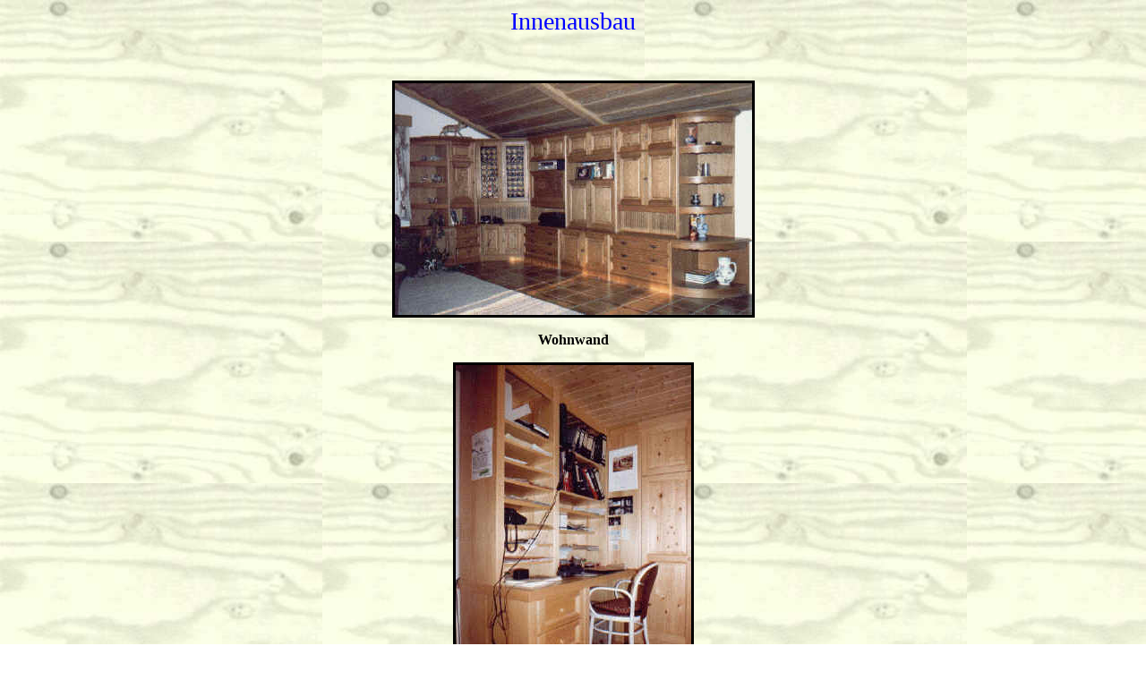

--- FILE ---
content_type: text/html
request_url: http://schreinerei-mittermaier.com/innenausbau.htm
body_size: 729
content:
<html>

<head>
<title>Innenausbau</title>
<meta http-equiv="Content-Type" content="text/html; charset=ISO-8859-1">
<meta name="GENERATOR" content="Microsoft FrontPage 3.0">
<meta name="keywords"
content="region-info.net, Chiemgau, Schreinerei, Holz, Holz-Chiemgau, Schreinerei-Chiemgau, Branchen-Chiemgau, Schreinereibetrieb, Tueren, Fenster, Innenausbau, Wintergarten, Sanierung">
</head>

<body background="backgr.jpg">

<p align="center"><font face="Nadianne" color="#0000FF"><big><big><big>Innenausbau</big></big></big></font></p>

<p align="center">&nbsp;</p>

<p align="center"><img src="innenaus1.jpg" alt="Wohnwand" width="399" height="259"
border="3"></p>

<p align="center"><strong>Wohnwand</strong></p>

<p align="center"><img src="innenaus2.jpg" alt="Schreibtisch mit Regalwand" width="263"
height="387" border="3"></p>

<p align="center"><strong>Schreibtisch mit Regalwand</strong></p>

<p align="center"><img src="innenaus3.jpg" alt="Holzsitzgruppe" width="419" height="268"
border="3"></p>

<p align="center"><strong>Massive Holzsitzgruppe</strong></p>

<p>&nbsp;</p>

<p align="center"><img src="wintergarten.jpg" width="416" height="269" alt="Wintergarten"
border="3"></p>

<p align="center">&nbsp;</p>

<hr width="90%" size="3" color="#0000FF">
<div align="center"><center>

<table border="1" width="500" height="30" bgcolor="#D4D4D4">
  <tr>
    <td width="33%" align="center"><a href="http://www.schreinerei-mittermaier.com/index.htm"><strong>Homepage</strong></a></td>
    <td width="33%" align="center" valign="middle"><a href="http://www.region-info.net"><strong>Region-Info</strong></a></td>
    <td width="34%" align="center"><a href="http://www.region-info.net/webdesign.htm"><strong>Webdesigner</strong></a></td>
  </tr>
</table>
</center></div>
</body>
</html>
